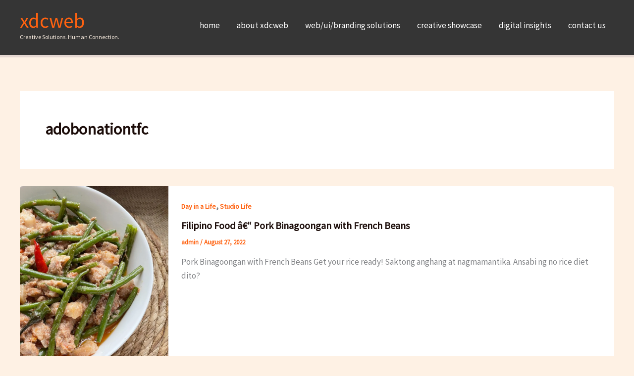

--- FILE ---
content_type: text/html; charset=utf-8
request_url: https://www.google.com/recaptcha/api2/aframe
body_size: 266
content:
<!DOCTYPE HTML><html><head><meta http-equiv="content-type" content="text/html; charset=UTF-8"></head><body><script nonce="vXA5kfMoLIDcIfiQXtriUw">/** Anti-fraud and anti-abuse applications only. See google.com/recaptcha */ try{var clients={'sodar':'https://pagead2.googlesyndication.com/pagead/sodar?'};window.addEventListener("message",function(a){try{if(a.source===window.parent){var b=JSON.parse(a.data);var c=clients[b['id']];if(c){var d=document.createElement('img');d.src=c+b['params']+'&rc='+(localStorage.getItem("rc::a")?sessionStorage.getItem("rc::b"):"");window.document.body.appendChild(d);sessionStorage.setItem("rc::e",parseInt(sessionStorage.getItem("rc::e")||0)+1);localStorage.setItem("rc::h",'1769022005890');}}}catch(b){}});window.parent.postMessage("_grecaptcha_ready", "*");}catch(b){}</script></body></html>